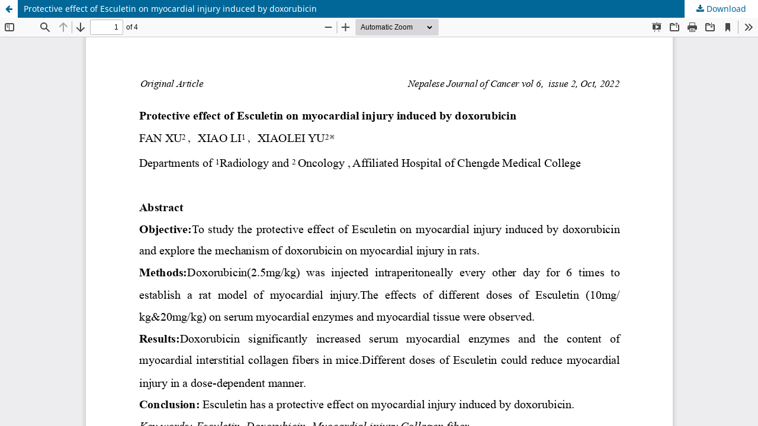

--- FILE ---
content_type: text/html; charset=utf-8
request_url: https://www.nepjol.info/index.php/njc/article/view/48773/36415
body_size: 1059
content:
<!DOCTYPE html>
<html lang="en-US" xml:lang="en-US">
<head>
	<meta http-equiv="Content-Type" content="text/html; charset=utf-8" />
	<meta name="viewport" content="width=device-width, initial-scale=1.0">
	<title>View of Protective effect of Esculetin on myocardial injury induced by doxorubicin</title>

	
<link rel="icon" href="https://www.nepjol.info/public/journals/182/favicon_en_US.png">
<meta name="generator" content="Open Journal Systems 3.3.0.18">
	<link rel="stylesheet" href="https://www.nepjol.info/index.php/njc/$$$call$$$/page/page/css?name=stylesheet" type="text/css" /><link rel="stylesheet" href="https://www.nepjol.info/index.php/njc/$$$call$$$/page/page/css?name=font" type="text/css" /><link rel="stylesheet" href="https://www.nepjol.info/lib/pkp/styles/fontawesome/fontawesome.css?v=3.3.0.18" type="text/css" />
	<script src="https://www.nepjol.info/lib/pkp/lib/vendor/components/jquery/jquery.min.js?v=3.3.0.18" type="text/javascript"></script><script src="https://www.nepjol.info/lib/pkp/lib/vendor/components/jqueryui/jquery-ui.min.js?v=3.3.0.18" type="text/javascript"></script><script src="https://www.nepjol.info/plugins/themes/default/js/lib/popper/popper.js?v=3.3.0.18" type="text/javascript"></script><script src="https://www.nepjol.info/plugins/themes/default/js/lib/bootstrap/util.js?v=3.3.0.18" type="text/javascript"></script><script src="https://www.nepjol.info/plugins/themes/default/js/lib/bootstrap/dropdown.js?v=3.3.0.18" type="text/javascript"></script><script src="https://www.nepjol.info/plugins/themes/default/js/main.js?v=3.3.0.18" type="text/javascript"></script>
</head>
<body class="pkp_page_article pkp_op_view">

		<header class="header_view">

		<a href="https://www.nepjol.info/index.php/njc/article/view/48773" class="return">
			<span class="pkp_screen_reader">
									Return to Article Details
							</span>
		</a>

		<a href="https://www.nepjol.info/index.php/njc/article/view/48773" class="title">
			Protective effect of Esculetin on myocardial injury induced by doxorubicin
		</a>

		<a href="https://www.nepjol.info/index.php/njc/article/download/48773/36415/144178" class="download" download>
			<span class="label">
				Download
			</span>
			<span class="pkp_screen_reader">
				Download PDF
			</span>
		</a>

	</header>

	<script type="text/javascript">
		// Creating iframe's src in JS instead of Smarty so that EZProxy-using sites can find our domain in $pdfUrl and do their rewrites on it.
		$(document).ready(function() {
			var urlBase = "https://www.nepjol.info/plugins/generic/pdfJsViewer/pdf.js/web/viewer.html?file=";
			var pdfUrl = "https://www.nepjol.info/index.php/njc/article/download/48773/36415/144178";
			$("#pdfCanvasContainer > iframe").attr("src", urlBase + encodeURIComponent(pdfUrl));
		});
	</script>

	<div id="pdfCanvasContainer" class="galley_view">
				<iframe src="" width="100%" height="100%" style="min-height: 500px;" title="PDF of Protective effect of Esculetin on myocardial injury induced by doxorubicin" allowfullscreen webkitallowfullscreen></iframe>
	</div>
	
</body>
</html>

